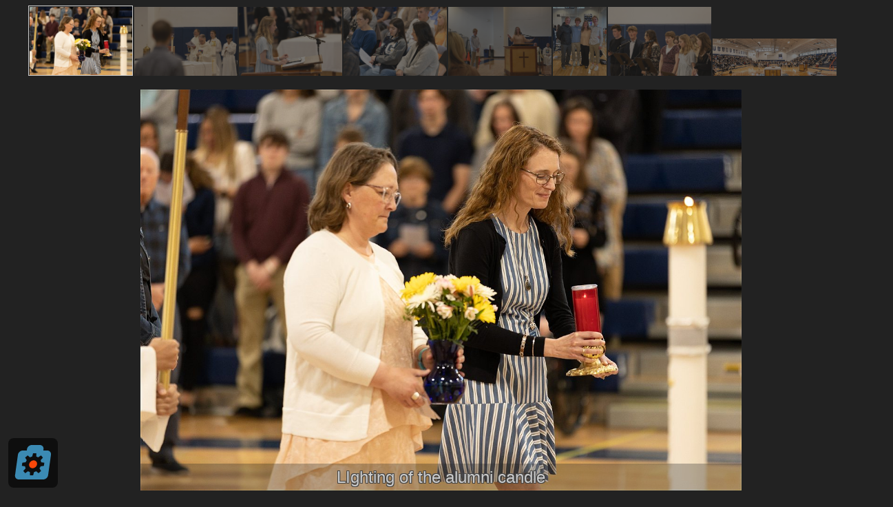

--- FILE ---
content_type: text/html; charset=utf-8
request_url: https://albumizr.com/skins/bandana/index.php?key=1d2p
body_size: 1813
content:
<!DOCTYPE html>
<html>
    <head>
	<meta name="viewport" content="width=device-width">
        <link rel="stylesheet" type="text/css" href="/skins/common/css/push.css" />
        <style type="text/css">
            html,body {
                height:100%;
                overflow: hidden;
                background-color:#222;
            }
            div:focus {
                outline: none;
            }

            #mainContainer {
                display:block;
                overflow:hidden;
                margin:2px 0 2px 0;
                -moz-user-select: none;
                -khtml-user-select: none;
                -webkit-user-select: none;
                user-select: none;
            }
            #mainContainer img.loading {
                visibility: hidden;
            }
            #thumbContainer {
                overflow: hidden;
                height: 120px;
                white-space: nowrap;
                width: 100%;
                -moz-user-select: none;
                -khtml-user-select: none;
                -webkit-user-select: none;
                user-select: none;
            }
            #thumbContainer img {
                margin-right:4px;
                max-width:180px;
                max-height:100px;
                display: inline-block;
                text-align:justify;
            }
            #thumbContainer .th img {
                opacity: 0.4;
                padding:1px;
                filter: alpha(opacity=40);
            }
            .caption {
                position: absolute;
                bottom: -17px;
                text-align: center;
                background-color: rgba(34,34,34,0.3);
                width: calc(100% - 196px);
                padding: 6px 6px;
				margin-left: 90px;
                font-family: "Open Sans", "Helvetica Neue", Helvetica, Arial, sans-serif;
                color: #ccc;
                font-size: 24px;
                box-sizing: border-box;
				text-shadow: -1px -1px 0 #444, 1px -1px 0 #444, -1px 1px 0 #444, 1px 1px 0 #444;
            }
            div.th {
                padding:1px;
            }
            div.selected {
                border: 1px solid #ccc;
                padding: 0px;
            }
            #thumbContainer .selected img {
                opacity: 1;
                filter: none
            }

            .jspContainer {
                overflow: hidden;
                position: relative;
            }
            .jspPane {
                position: absolute;
            }
            .jspVerticalBar {
                position: absolute;
                top: 0;
                right: 0;
                width: 16px;
                height: 100%;
                background: red;
            }
            .jspHorizontalBar {
                position: absolute;
                bottom: 0;
                left: 0;
                width: 100%;
                height: 16px;
                background: red;
            }
            .jspCap {
                display: none;
            }
            .jspHorizontalBar .jspCap {
                float: left;
            }
            .jspTrack {
                background: #3f3f3f;
                position: relative;
            }
            .jspDrag {
                background: #636363;
                position: relative;
                top: 0;
                left: 0;
                cursor: pointer;
            }
            .jspHorizontalBar .jspTrack,
            .jspHorizontalBar .jspDrag {
                float: left;
                height: 100%;
            }
            .jspArrow {
                background: #50506d;
                text-indent: -20000px;
                display: block;
                cursor: pointer;
                padding: 0;
                margin: 0;
            }
            .jspArrow.jspDisabled {
                cursor: default;
                background: #80808d;
            }
            .jspVerticalBar .jspArrow {
                height: 16px;
            }
            .jspHorizontalBar .jspArrow {
                width: 16px;
                float: left;
                height: 100%;
            }
            .jspVerticalBar .jspArrow:focus {
                outline: none;
            }
            .jspCorner {
                background: #eeeef4;
                float: left;
                height: 100%;
            }
            /* Yuk! CSS Hack for IE6 3 pixel bug :( */
            * html .jspCorner {
                margin: 0 -3px 0 0;
            }       

            @media (max-width: 900px), (max-height:600px)  {
                #thumbContainer {
                    overflow: hidden;
                    height: 62px;
                    white-space: nowrap;
                    width: 100%;
                }
                #thumbContainer img {
                    margin-right:4px;
                    max-width:80px;
                    max-height:50px;
                    display: inline-block;
                    text-align:justify;
                }
                .jspHorizontalBar {
                    height: 8px;
                }
                .caption {
	                width: calc(100% - 116px);
		            padding: 6px 6px;
					margin-left: 50px;
                    font-size: 16px;
                    bottom: -10px;
                }
            }
        </style>
    	<script type="text/javascript" src="//code.jquery.com/jquery-1.11.0.min.js"></script>
        <script type="text/javascript" src="js/jquery.jscrollpane.min.js"></script>
    	<script type="text/javascript" src="js/bandana.js"></script>
        <script type="text/javascript" src="/skins/common/js/albumizr-push.js"></script>
        <script type="text/javascript">
        var instance = null;
        $(document).ready(function() {
     		var imageList = [{"key":"d73153e4c3317e7e9682dad22935eb3f-jpg","url":"\/\/albumizr.com\/ia\/d73153e4c3317e7e9682dad22935eb3f.jpg","type":1,"width":1280,"height":853,"caption":"LIghting of the alumni candle"},{"key":"ac249b8adb7ebae39ce14e274edb8179-jpg","url":"\/\/albumizr.com\/ia\/ac249b8adb7ebae39ce14e274edb8179.jpg","type":1,"width":1280,"height":853,"caption":null},{"key":"550421542be8f253bebb37753e1f8acf-jpg","url":"\/\/albumizr.com\/ia\/550421542be8f253bebb37753e1f8acf.jpg","type":1,"width":1280,"height":853,"caption":"Senior Julia Traynor sings the responsorial psalm"},{"key":"711158d57edef3730eb07a46d10f2785-jpg","url":"\/\/albumizr.com\/ia\/711158d57edef3730eb07a46d10f2785.jpg","type":1,"width":1280,"height":853,"caption":null},{"key":"026de74f58d8fc6ead4dc5cb1cac1be7-jpg","url":"\/\/albumizr.com\/ia\/026de74f58d8fc6ead4dc5cb1cac1be7.jpg","type":1,"width":1280,"height":853,"caption":"Cooper Loney and his mother Amanda offer the traditional reflections at Mass"},{"key":"2042871f1c94df8fb7c3ea2224505509-jpg","url":"\/\/albumizr.com\/ia\/2042871f1c94df8fb7c3ea2224505509.jpg","type":1,"width":1003,"height":1280,"caption":"The Loney family"},{"key":"a0715cc170fd3e36a73cb7e8cb872882-jpg","url":"\/\/albumizr.com\/ia\/a0715cc170fd3e36a73cb7e8cb872882.jpg","type":1,"width":1280,"height":853,"caption":null},{"key":"2edbc577be5d04b1983e4a490a66e80b-jpg","url":"\/\/albumizr.com\/ia\/2edbc577be5d04b1983e4a490a66e80b.jpg","type":1,"width":1280,"height":388,"caption":""}];
            instance = new Bandana(imageList);
            instance.init();
        });
        </script>
    </head>
    <body
>
    <script defer src="https://static.cloudflareinsights.com/beacon.min.js/vcd15cbe7772f49c399c6a5babf22c1241717689176015" integrity="sha512-ZpsOmlRQV6y907TI0dKBHq9Md29nnaEIPlkf84rnaERnq6zvWvPUqr2ft8M1aS28oN72PdrCzSjY4U6VaAw1EQ==" data-cf-beacon='{"version":"2024.11.0","token":"b1c047963da94d2789d0c5ecac2a0a60","r":1,"server_timing":{"name":{"cfCacheStatus":true,"cfEdge":true,"cfExtPri":true,"cfL4":true,"cfOrigin":true,"cfSpeedBrain":true},"location_startswith":null}}' crossorigin="anonymous"></script>
</body>
</html>
